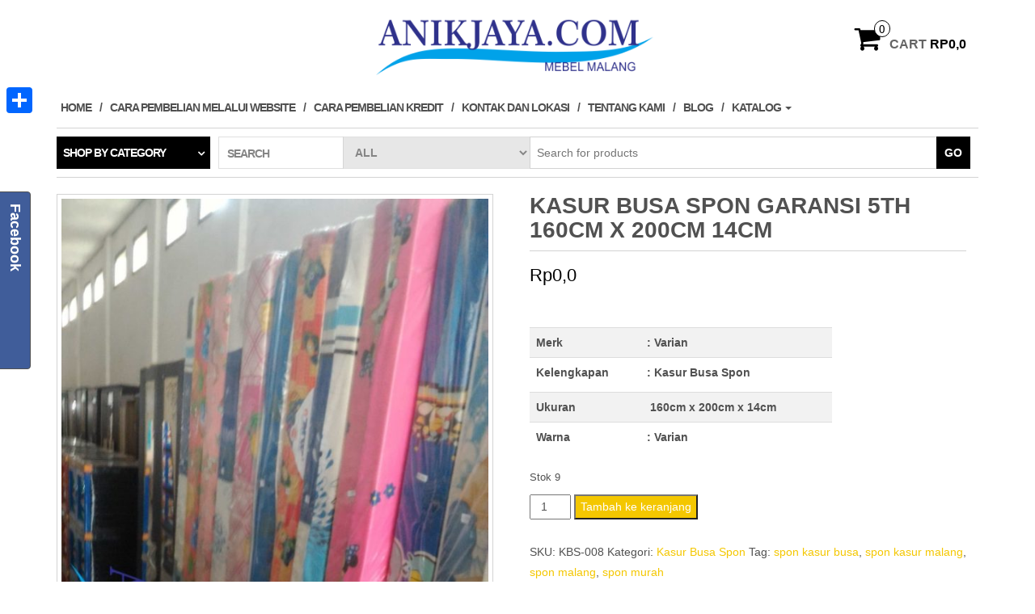

--- FILE ---
content_type: text/html; charset=UTF-8
request_url: https://anikjaya.com/beli/kasur-busa-spon/kasur-busa-spon-garansi-5th-160cm-x-200cm-14cm/
body_size: 21350
content:
<!DOCTYPE html>
<html dir="ltr" lang="id">
	<head>
		<meta http-equiv="content-type" content="text/html; charset=UTF-8" />
		<meta http-equiv="X-UA-Compatible" content="IE=edge">
		<meta name="viewport" content="width=device-width, initial-scale=1.0">
		<link rel="pingback" href="https://anikjaya.com/xmlrpc.php" />
		<title>Kasur Busa Spon Garansi 5th 160cm x 200cm 14cm | Mebel Anik Jaya Malang</title>
	<style>img:is([sizes="auto" i], [sizes^="auto," i]) { contain-intrinsic-size: 3000px 1500px }</style>
	
		<!-- All in One SEO 4.9.0 - aioseo.com -->
	<meta name="description" content="Kasur Busa Spon Garansi 5th 160cm x 200cm 14cm dengan berbagai macam ukuran dan motif varian membuatnya lebih fleksibel dan dinamis untuk ditempatkan dimanapun" />
	<meta name="robots" content="max-image-preview:large" />
	<meta name="google-site-verification" content="VgCJAA6I_9cVAHTK48M1R64XGYRJY_jcRm0-MGngOcU" />
	<meta name="keywords" content="spon kasur malang,spon malang,spon kasur busa,spon murah" />
	<link rel="canonical" href="https://anikjaya.com/beli/kasur-busa-spon/kasur-busa-spon-garansi-5th-160cm-x-200cm-14cm/" />
	<meta name="generator" content="All in One SEO (AIOSEO) 4.9.0" />
		<script type="application/ld+json" class="aioseo-schema">
			{"@context":"https:\/\/schema.org","@graph":[{"@type":"BreadcrumbList","@id":"https:\/\/anikjaya.com\/beli\/kasur-busa-spon\/kasur-busa-spon-garansi-5th-160cm-x-200cm-14cm\/#breadcrumblist","itemListElement":[{"@type":"ListItem","@id":"https:\/\/anikjaya.com#listItem","position":1,"name":"Beranda","item":"https:\/\/anikjaya.com","nextItem":{"@type":"ListItem","@id":"https:\/\/anikjaya.com\/kategori\/kasur-busa-spon\/#listItem","name":"Kasur Busa Spon"}},{"@type":"ListItem","@id":"https:\/\/anikjaya.com\/kategori\/kasur-busa-spon\/#listItem","position":2,"name":"Kasur Busa Spon","item":"https:\/\/anikjaya.com\/kategori\/kasur-busa-spon\/","nextItem":{"@type":"ListItem","@id":"https:\/\/anikjaya.com\/beli\/kasur-busa-spon\/kasur-busa-spon-garansi-5th-160cm-x-200cm-14cm\/#listItem","name":"Kasur Busa Spon Garansi 5th 160cm x 200cm 14cm"},"previousItem":{"@type":"ListItem","@id":"https:\/\/anikjaya.com#listItem","name":"Beranda"}},{"@type":"ListItem","@id":"https:\/\/anikjaya.com\/beli\/kasur-busa-spon\/kasur-busa-spon-garansi-5th-160cm-x-200cm-14cm\/#listItem","position":3,"name":"Kasur Busa Spon Garansi 5th 160cm x 200cm 14cm","previousItem":{"@type":"ListItem","@id":"https:\/\/anikjaya.com\/kategori\/kasur-busa-spon\/#listItem","name":"Kasur Busa Spon"}}]},{"@type":"ItemPage","@id":"https:\/\/anikjaya.com\/beli\/kasur-busa-spon\/kasur-busa-spon-garansi-5th-160cm-x-200cm-14cm\/#itempage","url":"https:\/\/anikjaya.com\/beli\/kasur-busa-spon\/kasur-busa-spon-garansi-5th-160cm-x-200cm-14cm\/","name":"Kasur Busa Spon Garansi 5th 160cm x 200cm 14cm | Mebel Anik Jaya Malang","description":"Kasur Busa Spon Garansi 5th 160cm x 200cm 14cm dengan berbagai macam ukuran dan motif varian membuatnya lebih fleksibel dan dinamis untuk ditempatkan dimanapun","inLanguage":"id-ID","isPartOf":{"@id":"https:\/\/anikjaya.com\/#website"},"breadcrumb":{"@id":"https:\/\/anikjaya.com\/beli\/kasur-busa-spon\/kasur-busa-spon-garansi-5th-160cm-x-200cm-14cm\/#breadcrumblist"},"image":{"@type":"ImageObject","url":"https:\/\/anikjaya.com\/wp-content\/uploads\/2016\/11\/Kasur-Busa-Spon-Garansi-5th-150cm-x-200cm-14cm-e1480485132257.jpg","@id":"https:\/\/anikjaya.com\/beli\/kasur-busa-spon\/kasur-busa-spon-garansi-5th-160cm-x-200cm-14cm\/#mainImage","width":2304,"height":4096,"caption":"Kasur Busa Spon Garansi 5th 150cm x 200cm 14cm"},"primaryImageOfPage":{"@id":"https:\/\/anikjaya.com\/beli\/kasur-busa-spon\/kasur-busa-spon-garansi-5th-160cm-x-200cm-14cm\/#mainImage"},"datePublished":"2016-11-01T20:41:54+07:00","dateModified":"2019-09-12T19:25:15+07:00"},{"@type":"Organization","@id":"https:\/\/anikjaya.com\/#organization","name":"Mebel Anik Jaya Malang","description":"Melayani Penjualan Keperluan Furniture dan Elektronik Rumah Tangga Anda","url":"https:\/\/anikjaya.com\/","logo":{"@type":"ImageObject","url":"https:\/\/anikjaya.com\/wp-content\/uploads\/2019\/09\/cropped-logo-transparan.png","@id":"https:\/\/anikjaya.com\/beli\/kasur-busa-spon\/kasur-busa-spon-garansi-5th-160cm-x-200cm-14cm\/#organizationLogo","width":512,"height":512},"image":{"@id":"https:\/\/anikjaya.com\/beli\/kasur-busa-spon\/kasur-busa-spon-garansi-5th-160cm-x-200cm-14cm\/#organizationLogo"}},{"@type":"WebSite","@id":"https:\/\/anikjaya.com\/#website","url":"https:\/\/anikjaya.com\/","name":"Mebel Anik Jaya Malang","description":"Melayani Penjualan Keperluan Furniture dan Elektronik Rumah Tangga Anda","inLanguage":"id-ID","publisher":{"@id":"https:\/\/anikjaya.com\/#organization"}}]}
		</script>
		<!-- All in One SEO -->

<link rel='dns-prefetch' href='//static.addtoany.com' />
<link rel='dns-prefetch' href='//www.googletagmanager.com' />
<link rel="alternate" type="application/rss+xml" title="Mebel Anik Jaya Malang &raquo; Feed" href="https://anikjaya.com/feed/" />
<link rel="alternate" type="application/rss+xml" title="Mebel Anik Jaya Malang &raquo; Umpan Komentar" href="https://anikjaya.com/comments/feed/" />
<link rel="alternate" type="application/rss+xml" title="Mebel Anik Jaya Malang &raquo; Kasur Busa Spon Garansi 5th 160cm x 200cm 14cm Umpan Komentar" href="https://anikjaya.com/beli/kasur-busa-spon/kasur-busa-spon-garansi-5th-160cm-x-200cm-14cm/feed/" />
<script type="84f14ea5b55b856637e7fc3d-text/javascript">
/* <![CDATA[ */
window._wpemojiSettings = {"baseUrl":"https:\/\/s.w.org\/images\/core\/emoji\/16.0.1\/72x72\/","ext":".png","svgUrl":"https:\/\/s.w.org\/images\/core\/emoji\/16.0.1\/svg\/","svgExt":".svg","source":{"concatemoji":"https:\/\/anikjaya.com\/wp-includes\/js\/wp-emoji-release.min.js?ver=6.8.3"}};
/*! This file is auto-generated */
!function(s,n){var o,i,e;function c(e){try{var t={supportTests:e,timestamp:(new Date).valueOf()};sessionStorage.setItem(o,JSON.stringify(t))}catch(e){}}function p(e,t,n){e.clearRect(0,0,e.canvas.width,e.canvas.height),e.fillText(t,0,0);var t=new Uint32Array(e.getImageData(0,0,e.canvas.width,e.canvas.height).data),a=(e.clearRect(0,0,e.canvas.width,e.canvas.height),e.fillText(n,0,0),new Uint32Array(e.getImageData(0,0,e.canvas.width,e.canvas.height).data));return t.every(function(e,t){return e===a[t]})}function u(e,t){e.clearRect(0,0,e.canvas.width,e.canvas.height),e.fillText(t,0,0);for(var n=e.getImageData(16,16,1,1),a=0;a<n.data.length;a++)if(0!==n.data[a])return!1;return!0}function f(e,t,n,a){switch(t){case"flag":return n(e,"\ud83c\udff3\ufe0f\u200d\u26a7\ufe0f","\ud83c\udff3\ufe0f\u200b\u26a7\ufe0f")?!1:!n(e,"\ud83c\udde8\ud83c\uddf6","\ud83c\udde8\u200b\ud83c\uddf6")&&!n(e,"\ud83c\udff4\udb40\udc67\udb40\udc62\udb40\udc65\udb40\udc6e\udb40\udc67\udb40\udc7f","\ud83c\udff4\u200b\udb40\udc67\u200b\udb40\udc62\u200b\udb40\udc65\u200b\udb40\udc6e\u200b\udb40\udc67\u200b\udb40\udc7f");case"emoji":return!a(e,"\ud83e\udedf")}return!1}function g(e,t,n,a){var r="undefined"!=typeof WorkerGlobalScope&&self instanceof WorkerGlobalScope?new OffscreenCanvas(300,150):s.createElement("canvas"),o=r.getContext("2d",{willReadFrequently:!0}),i=(o.textBaseline="top",o.font="600 32px Arial",{});return e.forEach(function(e){i[e]=t(o,e,n,a)}),i}function t(e){var t=s.createElement("script");t.src=e,t.defer=!0,s.head.appendChild(t)}"undefined"!=typeof Promise&&(o="wpEmojiSettingsSupports",i=["flag","emoji"],n.supports={everything:!0,everythingExceptFlag:!0},e=new Promise(function(e){s.addEventListener("DOMContentLoaded",e,{once:!0})}),new Promise(function(t){var n=function(){try{var e=JSON.parse(sessionStorage.getItem(o));if("object"==typeof e&&"number"==typeof e.timestamp&&(new Date).valueOf()<e.timestamp+604800&&"object"==typeof e.supportTests)return e.supportTests}catch(e){}return null}();if(!n){if("undefined"!=typeof Worker&&"undefined"!=typeof OffscreenCanvas&&"undefined"!=typeof URL&&URL.createObjectURL&&"undefined"!=typeof Blob)try{var e="postMessage("+g.toString()+"("+[JSON.stringify(i),f.toString(),p.toString(),u.toString()].join(",")+"));",a=new Blob([e],{type:"text/javascript"}),r=new Worker(URL.createObjectURL(a),{name:"wpTestEmojiSupports"});return void(r.onmessage=function(e){c(n=e.data),r.terminate(),t(n)})}catch(e){}c(n=g(i,f,p,u))}t(n)}).then(function(e){for(var t in e)n.supports[t]=e[t],n.supports.everything=n.supports.everything&&n.supports[t],"flag"!==t&&(n.supports.everythingExceptFlag=n.supports.everythingExceptFlag&&n.supports[t]);n.supports.everythingExceptFlag=n.supports.everythingExceptFlag&&!n.supports.flag,n.DOMReady=!1,n.readyCallback=function(){n.DOMReady=!0}}).then(function(){return e}).then(function(){var e;n.supports.everything||(n.readyCallback(),(e=n.source||{}).concatemoji?t(e.concatemoji):e.wpemoji&&e.twemoji&&(t(e.twemoji),t(e.wpemoji)))}))}((window,document),window._wpemojiSettings);
/* ]]> */
</script>
<style id='wp-emoji-styles-inline-css' type='text/css'>

	img.wp-smiley, img.emoji {
		display: inline !important;
		border: none !important;
		box-shadow: none !important;
		height: 1em !important;
		width: 1em !important;
		margin: 0 0.07em !important;
		vertical-align: -0.1em !important;
		background: none !important;
		padding: 0 !important;
	}
</style>
<link rel='stylesheet' id='wp-block-library-css' href='https://anikjaya.com/wp-includes/css/dist/block-library/style.min.css?ver=6.8.3' type='text/css' media='all' />
<style id='classic-theme-styles-inline-css' type='text/css'>
/*! This file is auto-generated */
.wp-block-button__link{color:#fff;background-color:#32373c;border-radius:9999px;box-shadow:none;text-decoration:none;padding:calc(.667em + 2px) calc(1.333em + 2px);font-size:1.125em}.wp-block-file__button{background:#32373c;color:#fff;text-decoration:none}
</style>
<link rel='stylesheet' id='aioseo/css/src/vue/standalone/blocks/table-of-contents/global.scss-css' href='https://anikjaya.com/wp-content/plugins/all-in-one-seo-pack/dist/Lite/assets/css/table-of-contents/global.e90f6d47.css?ver=4.9.0' type='text/css' media='all' />
<link rel='stylesheet' id='wpda_like_box_gutenberg_css-css' href='https://anikjaya.com/wp-content/plugins/like-box/includes/gutenberg/style.css?ver=6.8.3' type='text/css' media='all' />
<style id='global-styles-inline-css' type='text/css'>
:root{--wp--preset--aspect-ratio--square: 1;--wp--preset--aspect-ratio--4-3: 4/3;--wp--preset--aspect-ratio--3-4: 3/4;--wp--preset--aspect-ratio--3-2: 3/2;--wp--preset--aspect-ratio--2-3: 2/3;--wp--preset--aspect-ratio--16-9: 16/9;--wp--preset--aspect-ratio--9-16: 9/16;--wp--preset--color--black: #000000;--wp--preset--color--cyan-bluish-gray: #abb8c3;--wp--preset--color--white: #ffffff;--wp--preset--color--pale-pink: #f78da7;--wp--preset--color--vivid-red: #cf2e2e;--wp--preset--color--luminous-vivid-orange: #ff6900;--wp--preset--color--luminous-vivid-amber: #fcb900;--wp--preset--color--light-green-cyan: #7bdcb5;--wp--preset--color--vivid-green-cyan: #00d084;--wp--preset--color--pale-cyan-blue: #8ed1fc;--wp--preset--color--vivid-cyan-blue: #0693e3;--wp--preset--color--vivid-purple: #9b51e0;--wp--preset--gradient--vivid-cyan-blue-to-vivid-purple: linear-gradient(135deg,rgba(6,147,227,1) 0%,rgb(155,81,224) 100%);--wp--preset--gradient--light-green-cyan-to-vivid-green-cyan: linear-gradient(135deg,rgb(122,220,180) 0%,rgb(0,208,130) 100%);--wp--preset--gradient--luminous-vivid-amber-to-luminous-vivid-orange: linear-gradient(135deg,rgba(252,185,0,1) 0%,rgba(255,105,0,1) 100%);--wp--preset--gradient--luminous-vivid-orange-to-vivid-red: linear-gradient(135deg,rgba(255,105,0,1) 0%,rgb(207,46,46) 100%);--wp--preset--gradient--very-light-gray-to-cyan-bluish-gray: linear-gradient(135deg,rgb(238,238,238) 0%,rgb(169,184,195) 100%);--wp--preset--gradient--cool-to-warm-spectrum: linear-gradient(135deg,rgb(74,234,220) 0%,rgb(151,120,209) 20%,rgb(207,42,186) 40%,rgb(238,44,130) 60%,rgb(251,105,98) 80%,rgb(254,248,76) 100%);--wp--preset--gradient--blush-light-purple: linear-gradient(135deg,rgb(255,206,236) 0%,rgb(152,150,240) 100%);--wp--preset--gradient--blush-bordeaux: linear-gradient(135deg,rgb(254,205,165) 0%,rgb(254,45,45) 50%,rgb(107,0,62) 100%);--wp--preset--gradient--luminous-dusk: linear-gradient(135deg,rgb(255,203,112) 0%,rgb(199,81,192) 50%,rgb(65,88,208) 100%);--wp--preset--gradient--pale-ocean: linear-gradient(135deg,rgb(255,245,203) 0%,rgb(182,227,212) 50%,rgb(51,167,181) 100%);--wp--preset--gradient--electric-grass: linear-gradient(135deg,rgb(202,248,128) 0%,rgb(113,206,126) 100%);--wp--preset--gradient--midnight: linear-gradient(135deg,rgb(2,3,129) 0%,rgb(40,116,252) 100%);--wp--preset--font-size--small: 13px;--wp--preset--font-size--medium: 20px;--wp--preset--font-size--large: 36px;--wp--preset--font-size--x-large: 42px;--wp--preset--spacing--20: 0.44rem;--wp--preset--spacing--30: 0.67rem;--wp--preset--spacing--40: 1rem;--wp--preset--spacing--50: 1.5rem;--wp--preset--spacing--60: 2.25rem;--wp--preset--spacing--70: 3.38rem;--wp--preset--spacing--80: 5.06rem;--wp--preset--shadow--natural: 6px 6px 9px rgba(0, 0, 0, 0.2);--wp--preset--shadow--deep: 12px 12px 50px rgba(0, 0, 0, 0.4);--wp--preset--shadow--sharp: 6px 6px 0px rgba(0, 0, 0, 0.2);--wp--preset--shadow--outlined: 6px 6px 0px -3px rgba(255, 255, 255, 1), 6px 6px rgba(0, 0, 0, 1);--wp--preset--shadow--crisp: 6px 6px 0px rgba(0, 0, 0, 1);}:where(.is-layout-flex){gap: 0.5em;}:where(.is-layout-grid){gap: 0.5em;}body .is-layout-flex{display: flex;}.is-layout-flex{flex-wrap: wrap;align-items: center;}.is-layout-flex > :is(*, div){margin: 0;}body .is-layout-grid{display: grid;}.is-layout-grid > :is(*, div){margin: 0;}:where(.wp-block-columns.is-layout-flex){gap: 2em;}:where(.wp-block-columns.is-layout-grid){gap: 2em;}:where(.wp-block-post-template.is-layout-flex){gap: 1.25em;}:where(.wp-block-post-template.is-layout-grid){gap: 1.25em;}.has-black-color{color: var(--wp--preset--color--black) !important;}.has-cyan-bluish-gray-color{color: var(--wp--preset--color--cyan-bluish-gray) !important;}.has-white-color{color: var(--wp--preset--color--white) !important;}.has-pale-pink-color{color: var(--wp--preset--color--pale-pink) !important;}.has-vivid-red-color{color: var(--wp--preset--color--vivid-red) !important;}.has-luminous-vivid-orange-color{color: var(--wp--preset--color--luminous-vivid-orange) !important;}.has-luminous-vivid-amber-color{color: var(--wp--preset--color--luminous-vivid-amber) !important;}.has-light-green-cyan-color{color: var(--wp--preset--color--light-green-cyan) !important;}.has-vivid-green-cyan-color{color: var(--wp--preset--color--vivid-green-cyan) !important;}.has-pale-cyan-blue-color{color: var(--wp--preset--color--pale-cyan-blue) !important;}.has-vivid-cyan-blue-color{color: var(--wp--preset--color--vivid-cyan-blue) !important;}.has-vivid-purple-color{color: var(--wp--preset--color--vivid-purple) !important;}.has-black-background-color{background-color: var(--wp--preset--color--black) !important;}.has-cyan-bluish-gray-background-color{background-color: var(--wp--preset--color--cyan-bluish-gray) !important;}.has-white-background-color{background-color: var(--wp--preset--color--white) !important;}.has-pale-pink-background-color{background-color: var(--wp--preset--color--pale-pink) !important;}.has-vivid-red-background-color{background-color: var(--wp--preset--color--vivid-red) !important;}.has-luminous-vivid-orange-background-color{background-color: var(--wp--preset--color--luminous-vivid-orange) !important;}.has-luminous-vivid-amber-background-color{background-color: var(--wp--preset--color--luminous-vivid-amber) !important;}.has-light-green-cyan-background-color{background-color: var(--wp--preset--color--light-green-cyan) !important;}.has-vivid-green-cyan-background-color{background-color: var(--wp--preset--color--vivid-green-cyan) !important;}.has-pale-cyan-blue-background-color{background-color: var(--wp--preset--color--pale-cyan-blue) !important;}.has-vivid-cyan-blue-background-color{background-color: var(--wp--preset--color--vivid-cyan-blue) !important;}.has-vivid-purple-background-color{background-color: var(--wp--preset--color--vivid-purple) !important;}.has-black-border-color{border-color: var(--wp--preset--color--black) !important;}.has-cyan-bluish-gray-border-color{border-color: var(--wp--preset--color--cyan-bluish-gray) !important;}.has-white-border-color{border-color: var(--wp--preset--color--white) !important;}.has-pale-pink-border-color{border-color: var(--wp--preset--color--pale-pink) !important;}.has-vivid-red-border-color{border-color: var(--wp--preset--color--vivid-red) !important;}.has-luminous-vivid-orange-border-color{border-color: var(--wp--preset--color--luminous-vivid-orange) !important;}.has-luminous-vivid-amber-border-color{border-color: var(--wp--preset--color--luminous-vivid-amber) !important;}.has-light-green-cyan-border-color{border-color: var(--wp--preset--color--light-green-cyan) !important;}.has-vivid-green-cyan-border-color{border-color: var(--wp--preset--color--vivid-green-cyan) !important;}.has-pale-cyan-blue-border-color{border-color: var(--wp--preset--color--pale-cyan-blue) !important;}.has-vivid-cyan-blue-border-color{border-color: var(--wp--preset--color--vivid-cyan-blue) !important;}.has-vivid-purple-border-color{border-color: var(--wp--preset--color--vivid-purple) !important;}.has-vivid-cyan-blue-to-vivid-purple-gradient-background{background: var(--wp--preset--gradient--vivid-cyan-blue-to-vivid-purple) !important;}.has-light-green-cyan-to-vivid-green-cyan-gradient-background{background: var(--wp--preset--gradient--light-green-cyan-to-vivid-green-cyan) !important;}.has-luminous-vivid-amber-to-luminous-vivid-orange-gradient-background{background: var(--wp--preset--gradient--luminous-vivid-amber-to-luminous-vivid-orange) !important;}.has-luminous-vivid-orange-to-vivid-red-gradient-background{background: var(--wp--preset--gradient--luminous-vivid-orange-to-vivid-red) !important;}.has-very-light-gray-to-cyan-bluish-gray-gradient-background{background: var(--wp--preset--gradient--very-light-gray-to-cyan-bluish-gray) !important;}.has-cool-to-warm-spectrum-gradient-background{background: var(--wp--preset--gradient--cool-to-warm-spectrum) !important;}.has-blush-light-purple-gradient-background{background: var(--wp--preset--gradient--blush-light-purple) !important;}.has-blush-bordeaux-gradient-background{background: var(--wp--preset--gradient--blush-bordeaux) !important;}.has-luminous-dusk-gradient-background{background: var(--wp--preset--gradient--luminous-dusk) !important;}.has-pale-ocean-gradient-background{background: var(--wp--preset--gradient--pale-ocean) !important;}.has-electric-grass-gradient-background{background: var(--wp--preset--gradient--electric-grass) !important;}.has-midnight-gradient-background{background: var(--wp--preset--gradient--midnight) !important;}.has-small-font-size{font-size: var(--wp--preset--font-size--small) !important;}.has-medium-font-size{font-size: var(--wp--preset--font-size--medium) !important;}.has-large-font-size{font-size: var(--wp--preset--font-size--large) !important;}.has-x-large-font-size{font-size: var(--wp--preset--font-size--x-large) !important;}
:where(.wp-block-post-template.is-layout-flex){gap: 1.25em;}:where(.wp-block-post-template.is-layout-grid){gap: 1.25em;}
:where(.wp-block-columns.is-layout-flex){gap: 2em;}:where(.wp-block-columns.is-layout-grid){gap: 2em;}
:root :where(.wp-block-pullquote){font-size: 1.5em;line-height: 1.6;}
</style>
<link rel='stylesheet' id='cptch_stylesheet-css' href='https://anikjaya.com/wp-content/plugins/captcha/css/front_end_style.css?ver=4.3.0' type='text/css' media='all' />
<link rel='stylesheet' id='dashicons-css' href='https://anikjaya.com/wp-includes/css/dashicons.min.css?ver=6.8.3' type='text/css' media='all' />
<link rel='stylesheet' id='cptch_desktop_style-css' href='https://anikjaya.com/wp-content/plugins/captcha/css/desktop_style.css?ver=4.3.0' type='text/css' media='all' />
<link rel='stylesheet' id='contact-form-7-css' href='https://anikjaya.com/wp-content/plugins/contact-form-7/includes/css/styles.css?ver=6.1.3' type='text/css' media='all' />
<link rel='stylesheet' id='photoswipe-css' href='https://anikjaya.com/wp-content/plugins/woocommerce/assets/css/photoswipe/photoswipe.min.css?ver=10.3.7' type='text/css' media='all' />
<link rel='stylesheet' id='photoswipe-default-skin-css' href='https://anikjaya.com/wp-content/plugins/woocommerce/assets/css/photoswipe/default-skin/default-skin.min.css?ver=10.3.7' type='text/css' media='all' />
<link rel='stylesheet' id='woocommerce-layout-css' href='https://anikjaya.com/wp-content/plugins/woocommerce/assets/css/woocommerce-layout.css?ver=10.3.7' type='text/css' media='all' />
<link rel='stylesheet' id='woocommerce-smallscreen-css' href='https://anikjaya.com/wp-content/plugins/woocommerce/assets/css/woocommerce-smallscreen.css?ver=10.3.7' type='text/css' media='only screen and (max-width: 768px)' />
<link rel='stylesheet' id='woocommerce-general-css' href='https://anikjaya.com/wp-content/plugins/woocommerce/assets/css/woocommerce.css?ver=10.3.7' type='text/css' media='all' />
<style id='woocommerce-inline-inline-css' type='text/css'>
.woocommerce form .form-row .required { visibility: visible; }
</style>
<link rel='stylesheet' id='brands-styles-css' href='https://anikjaya.com/wp-content/plugins/woocommerce/assets/css/brands.css?ver=10.3.7' type='text/css' media='all' />
<link rel='stylesheet' id='bootstrap-css' href='https://anikjaya.com/wp-content/themes/maxstore/css/bootstrap.css?ver=3.3.4' type='text/css' media='all' />
<link rel='stylesheet' id='maxstore-stylesheet-css' href='https://anikjaya.com/wp-content/themes/maxstore/style.css?ver=1.5.2' type='text/css' media='all' />
<link rel='stylesheet' id='font-awesome-css' href='https://anikjaya.com/wp-content/themes/maxstore/css/font-awesome.min.css?ver=4.7' type='text/css' media='all' />
<link rel='stylesheet' id='addtoany-css' href='https://anikjaya.com/wp-content/plugins/add-to-any/addtoany.min.css?ver=1.16' type='text/css' media='all' />
<style id='addtoany-inline-css' type='text/css'>
@media screen and (max-width:980px){
.a2a_floating_style.a2a_vertical_style{display:none;}
}
</style>
<link rel='stylesheet' id='animated-css' href='https://anikjaya.com/wp-content/plugins/like-box/includes/style/effects.css?ver=6.8.3' type='text/css' media='all' />
<link rel='stylesheet' id='front_end_like_box-css' href='https://anikjaya.com/wp-content/plugins/like-box/includes/style/style.css?ver=6.8.3' type='text/css' media='all' />
<link rel='stylesheet' id='thickbox-css' href='https://anikjaya.com/wp-includes/js/thickbox/thickbox.css?ver=6.8.3' type='text/css' media='all' />
<script type="84f14ea5b55b856637e7fc3d-text/javascript" src="https://anikjaya.com/wp-includes/js/tinymce/tinymce.min.js?ver=49110-20250317" id="wp-tinymce-root-js"></script>
<script type="84f14ea5b55b856637e7fc3d-text/javascript" src="https://anikjaya.com/wp-includes/js/tinymce/plugins/compat3x/plugin.min.js?ver=49110-20250317" id="wp-tinymce-js"></script>
<script type="84f14ea5b55b856637e7fc3d-text/javascript" src="https://anikjaya.com/wp-includes/js/jquery/jquery.min.js?ver=3.7.1" id="jquery-core-js"></script>
<script type="84f14ea5b55b856637e7fc3d-text/javascript" src="https://anikjaya.com/wp-includes/js/jquery/jquery-migrate.min.js?ver=3.4.1" id="jquery-migrate-js"></script>
<script type="84f14ea5b55b856637e7fc3d-text/javascript" id="addtoany-core-js-before">
/* <![CDATA[ */
window.a2a_config=window.a2a_config||{};a2a_config.callbacks=[];a2a_config.overlays=[];a2a_config.templates={};a2a_localize = {
	Share: "Share",
	Save: "Save",
	Subscribe: "Subscribe",
	Email: "Email",
	Bookmark: "Bookmark",
	ShowAll: "Show all",
	ShowLess: "Show less",
	FindServices: "Find service(s)",
	FindAnyServiceToAddTo: "Instantly find any service to add to",
	PoweredBy: "Powered by",
	ShareViaEmail: "Share via email",
	SubscribeViaEmail: "Subscribe via email",
	BookmarkInYourBrowser: "Bookmark in your browser",
	BookmarkInstructions: "Press Ctrl+D or \u2318+D to bookmark this page",
	AddToYourFavorites: "Add to your favorites",
	SendFromWebOrProgram: "Send from any email address or email program",
	EmailProgram: "Email program",
	More: "More&#8230;",
	ThanksForSharing: "Thanks for sharing!",
	ThanksForFollowing: "Thanks for following!"
};
/* ]]> */
</script>
<script type="84f14ea5b55b856637e7fc3d-text/javascript" defer src="https://static.addtoany.com/menu/page.js" id="addtoany-core-js"></script>
<script type="84f14ea5b55b856637e7fc3d-text/javascript" defer src="https://anikjaya.com/wp-content/plugins/add-to-any/addtoany.min.js?ver=1.1" id="addtoany-jquery-js"></script>
<script type="84f14ea5b55b856637e7fc3d-text/javascript" src="https://anikjaya.com/wp-content/plugins/woocommerce/assets/js/jquery-blockui/jquery.blockUI.min.js?ver=2.7.0-wc.10.3.7" id="wc-jquery-blockui-js" data-wp-strategy="defer"></script>
<script type="84f14ea5b55b856637e7fc3d-text/javascript" id="wc-add-to-cart-js-extra">
/* <![CDATA[ */
var wc_add_to_cart_params = {"ajax_url":"\/wp-admin\/admin-ajax.php","wc_ajax_url":"\/?wc-ajax=%%endpoint%%","i18n_view_cart":"Lihat keranjang","cart_url":"https:\/\/anikjaya.com\/keranjang-belanja\/","is_cart":"","cart_redirect_after_add":"no"};
/* ]]> */
</script>
<script type="84f14ea5b55b856637e7fc3d-text/javascript" src="https://anikjaya.com/wp-content/plugins/woocommerce/assets/js/frontend/add-to-cart.min.js?ver=10.3.7" id="wc-add-to-cart-js" defer="defer" data-wp-strategy="defer"></script>
<script type="84f14ea5b55b856637e7fc3d-text/javascript" src="https://anikjaya.com/wp-content/plugins/woocommerce/assets/js/photoswipe/photoswipe.min.js?ver=4.1.1-wc.10.3.7" id="wc-photoswipe-js" defer="defer" data-wp-strategy="defer"></script>
<script type="84f14ea5b55b856637e7fc3d-text/javascript" src="https://anikjaya.com/wp-content/plugins/woocommerce/assets/js/photoswipe/photoswipe-ui-default.min.js?ver=4.1.1-wc.10.3.7" id="wc-photoswipe-ui-default-js" defer="defer" data-wp-strategy="defer"></script>
<script type="84f14ea5b55b856637e7fc3d-text/javascript" id="wc-single-product-js-extra">
/* <![CDATA[ */
var wc_single_product_params = {"i18n_required_rating_text":"Silakan pilih rating","i18n_rating_options":["1 bintang dari 5","2 bintang dari 5","3 bintang dari 5","4 bintang dari 5","5 bintang dari 5"],"i18n_product_gallery_trigger_text":"Lihat galeri gambar layar penuh","review_rating_required":"yes","flexslider":{"rtl":false,"animation":"slide","smoothHeight":true,"directionNav":false,"controlNav":"thumbnails","slideshow":false,"animationSpeed":500,"animationLoop":false,"allowOneSlide":false},"zoom_enabled":"","zoom_options":[],"photoswipe_enabled":"1","photoswipe_options":{"shareEl":false,"closeOnScroll":false,"history":false,"hideAnimationDuration":0,"showAnimationDuration":0},"flexslider_enabled":""};
/* ]]> */
</script>
<script type="84f14ea5b55b856637e7fc3d-text/javascript" src="https://anikjaya.com/wp-content/plugins/woocommerce/assets/js/frontend/single-product.min.js?ver=10.3.7" id="wc-single-product-js" defer="defer" data-wp-strategy="defer"></script>
<script type="84f14ea5b55b856637e7fc3d-text/javascript" src="https://anikjaya.com/wp-content/plugins/woocommerce/assets/js/js-cookie/js.cookie.min.js?ver=2.1.4-wc.10.3.7" id="wc-js-cookie-js" data-wp-strategy="defer"></script>
<script type="84f14ea5b55b856637e7fc3d-text/javascript" src="https://anikjaya.com/wp-content/themes/maxstore/js/bootstrap.js?ver=3.3.4" id="bootstrap-js"></script>
<script type="84f14ea5b55b856637e7fc3d-text/javascript" src="https://anikjaya.com/wp-content/themes/maxstore/js/customscript.js?ver=1.5.2" id="maxstore-theme-js-js"></script>

<!-- Potongan tag Google (gtag.js) ditambahkan oleh Site Kit -->
<!-- Snippet Google Analytics telah ditambahkan oleh Site Kit -->
<script type="84f14ea5b55b856637e7fc3d-text/javascript" src="https://www.googletagmanager.com/gtag/js?id=GT-MRQDH288" id="google_gtagjs-js" async></script>
<script type="84f14ea5b55b856637e7fc3d-text/javascript" id="google_gtagjs-js-after">
/* <![CDATA[ */
window.dataLayer = window.dataLayer || [];function gtag(){dataLayer.push(arguments);}
gtag("set","linker",{"domains":["anikjaya.com"]});
gtag("js", new Date());
gtag("set", "developer_id.dZTNiMT", true);
gtag("config", "GT-MRQDH288");
 window._googlesitekit = window._googlesitekit || {}; window._googlesitekit.throttledEvents = []; window._googlesitekit.gtagEvent = (name, data) => { var key = JSON.stringify( { name, data } ); if ( !! window._googlesitekit.throttledEvents[ key ] ) { return; } window._googlesitekit.throttledEvents[ key ] = true; setTimeout( () => { delete window._googlesitekit.throttledEvents[ key ]; }, 5 ); gtag( "event", name, { ...data, event_source: "site-kit" } ); }; 
/* ]]> */
</script>
<script type="84f14ea5b55b856637e7fc3d-text/javascript" src="https://anikjaya.com/wp-content/plugins/like-box/includes/javascript/front_end_js.js?ver=6.8.3" id="like-box-front-end-js"></script>
<link rel="https://api.w.org/" href="https://anikjaya.com/wp-json/" /><link rel="alternate" title="JSON" type="application/json" href="https://anikjaya.com/wp-json/wp/v2/product/949" /><link rel="EditURI" type="application/rsd+xml" title="RSD" href="https://anikjaya.com/xmlrpc.php?rsd" />
<meta name="generator" content="WordPress 6.8.3" />
<meta name="generator" content="WooCommerce 10.3.7" />
<link rel='shortlink' href='https://anikjaya.com/?p=949' />
<link rel="alternate" title="oEmbed (JSON)" type="application/json+oembed" href="https://anikjaya.com/wp-json/oembed/1.0/embed?url=https%3A%2F%2Fanikjaya.com%2Fbeli%2Fkasur-busa-spon%2Fkasur-busa-spon-garansi-5th-160cm-x-200cm-14cm%2F" />
<link rel="alternate" title="oEmbed (XML)" type="text/xml+oembed" href="https://anikjaya.com/wp-json/oembed/1.0/embed?url=https%3A%2F%2Fanikjaya.com%2Fbeli%2Fkasur-busa-spon%2Fkasur-busa-spon-garansi-5th-160cm-x-200cm-14cm%2F&#038;format=xml" />
<meta name="generator" content="Site Kit by Google 1.165.0" />	<noscript><style>.woocommerce-product-gallery{ opacity: 1 !important; }</style></noscript>
	<style type="text/css">.recentcomments a{display:inline !important;padding:0 !important;margin:0 !important;}</style><link rel="icon" href="https://anikjaya.com/wp-content/uploads/2019/09/cropped-logo-transparan-32x32.png" sizes="32x32" />
<link rel="icon" href="https://anikjaya.com/wp-content/uploads/2019/09/cropped-logo-transparan-192x192.png" sizes="192x192" />
<link rel="apple-touch-icon" href="https://anikjaya.com/wp-content/uploads/2019/09/cropped-logo-transparan-180x180.png" />
<meta name="msapplication-TileImage" content="https://anikjaya.com/wp-content/uploads/2019/09/cropped-logo-transparan-270x270.png" />
		<style type="text/css" id="wp-custom-css">
			/*
Selamat datang di CSS Kustom!

Untuk mempelajari cara kerjanya, kunjungi http://wp.me/PEmnE-Bt
*/		</style>
		<style id="kirki-inline-styles">.rsrc-header-text a{color:#222;}h2.site-desc, h3.site-desc{color:#B6B6B6;}body{background:#fff;background-color:#fff;background-repeat:no-repeat;background-position:center center;background-attachment:fixed;-webkit-background-size:cover;-moz-background-size:cover;-ms-background-size:cover;-o-background-size:cover;background-size:cover;}</style>	</head>
	<body id="blog" class="wp-singular product-template-default single single-product postid-949 wp-theme-maxstore theme-maxstore woocommerce woocommerce-page woocommerce-no-js">
            <a class="skip-link screen-reader-text" href="#site-content">Skip to the content</a>
<div class="container rsrc-container" role="main">
	 
		<div class="row" >
				<header id="site-header" class="col-sm-4 hidden-xs rsrc-header text-center col-sm-push-4" role="banner"> 
							<div class="rsrc-header-img">
					<a href="https://anikjaya.com/"><img src="https://anikjaya.com/wp-content/uploads/2016/10/Anik-Jaya-Logo.png" title="Mebel Anik Jaya Malang" /></a>
				</div>
			   
		</header> 
		<div class="header-login col-sm-4 col-xs-4 col-sm-pull-4"> 
					</div>
				 
			<div class="header-cart text-right col-sm-4 col-xs-8">
							<div class="header-cart-inner">
					
				<a class="cart-contents text-right" href="https://anikjaya.com/keranjang-belanja/" title="View your shopping cart">
					<i class="fa fa-shopping-cart"><span class="count">0</span></i><span class="amount-title hidden-sm hidden-xs">Cart </span><span class="amount-cart">Rp0,0</span> 
				</a>
								<ul class="site-header-cart menu list-unstyled">
					<li>
						<div class="widget woocommerce widget_shopping_cart"><div class="widget_shopping_cart_content"></div></div>					</li>
				</ul>
			</div>
						</div>
			</div>
		<div class="rsrc-top-menu row" >
		<nav id="site-navigation" class="navbar navbar-inverse" role="navigation">

			<div class="navbar-header">
				<button type="button" class="navbar-toggle" data-toggle="collapse" data-target=".navbar-1-collapse">
					<span class="sr-only">Toggle navigation</span>
					<span class="icon-bar"></span>
					<span class="icon-bar"></span>
					<span class="icon-bar"></span>
				</button>
				<header class="visible-xs-block" role="banner"> 
											<div class="rsrc-header-img menu-img text-left">
							<a href="https://anikjaya.com/"><img src="https://anikjaya.com/wp-content/uploads/2016/10/Anik-Jaya-Logo.png" title="Mebel Anik Jaya Malang" /></a>
						</div>
					   
				</header>
			</div>
			<div class="collapse navbar-collapse navbar-1-collapse"><ul id="menu-menu-toko" class="nav navbar-nav"><li id="menu-item-91" class="menu-item menu-item-type-post_type menu-item-object-page menu-item-home menu-item-91"><a title="Home" href="https://anikjaya.com/">Home</a></li>
<li id="menu-item-67" class="menu-item menu-item-type-post_type menu-item-object-page menu-item-67"><a title="Cara Pembelian Melalui Website" href="https://anikjaya.com/cara-pembelian-melalui-website/">Cara Pembelian Melalui Website</a></li>
<li id="menu-item-66" class="menu-item menu-item-type-post_type menu-item-object-page menu-item-66"><a title="Cara Pembelian Kredit" href="https://anikjaya.com/cara-pembelian-kredit/">Cara Pembelian Kredit</a></li>
<li id="menu-item-46" class="menu-item menu-item-type-post_type menu-item-object-page menu-item-46"><a title="Kontak dan Lokasi" href="https://anikjaya.com/kontak-dan-lokasi/">Kontak dan Lokasi</a></li>
<li id="menu-item-45" class="menu-item menu-item-type-post_type menu-item-object-page menu-item-45"><a title="Tentang Kami" href="https://anikjaya.com/tentang-kami/">Tentang Kami</a></li>
<li id="menu-item-92" class="menu-item menu-item-type-post_type menu-item-object-page menu-item-92"><a title="Blog" href="https://anikjaya.com/blog/">Blog</a></li>
<li id="menu-item-624" class="menu-item menu-item-type-post_type menu-item-object-page menu-item-has-children menu-item-624 dropdown"><a title="Katalog" href="https://anikjaya.com/katalog/" data-toggle="dropdown" class="dropdown-toggle">Katalog <span class="caret"></span></a>
<ul role="menu" class=" dropdown-menu">
	<li id="menu-item-631" class="menu-item menu-item-type-post_type menu-item-object-page menu-item-631"><a title="Kursi Tamu" href="https://anikjaya.com/katalog/kursi-tamu/">Kursi Tamu</a></li>
	<li id="menu-item-640" class="menu-item menu-item-type-post_type menu-item-object-page menu-item-640"><a title="Tempat Tidur" href="https://anikjaya.com/katalog/tempat-tidur/">Tempat Tidur</a></li>
	<li id="menu-item-632" class="menu-item menu-item-type-post_type menu-item-object-page menu-item-632"><a title="Lemari" href="https://anikjaya.com/katalog/lemari/">Lemari</a></li>
	<li id="menu-item-630" class="menu-item menu-item-type-post_type menu-item-object-page menu-item-630"><a title="Kursi Makan" href="https://anikjaya.com/katalog/kursi-makan/">Kursi Makan</a></li>
	<li id="menu-item-634" class="menu-item menu-item-type-post_type menu-item-object-page menu-item-634"><a title="Meja Rias" href="https://anikjaya.com/katalog/meja-rias/">Meja Rias</a></li>
	<li id="menu-item-639" class="menu-item menu-item-type-post_type menu-item-object-page menu-item-639"><a title="Sofa" href="https://anikjaya.com/katalog/sofa/">Sofa</a></li>
	<li id="menu-item-635" class="menu-item menu-item-type-post_type menu-item-object-page menu-item-635"><a title="Meja Telepon" href="https://anikjaya.com/katalog/meja-telepon/">Meja Telepon</a></li>
	<li id="menu-item-625" class="menu-item menu-item-type-post_type menu-item-object-page menu-item-625"><a title="Bufet" href="https://anikjaya.com/katalog/bufet/">Bufet</a></li>
	<li id="menu-item-633" class="menu-item menu-item-type-post_type menu-item-object-page menu-item-633"><a title="Meja" href="https://anikjaya.com/katalog/meja/">Meja</a></li>
	<li id="menu-item-629" class="menu-item menu-item-type-post_type menu-item-object-page menu-item-629"><a title="Kursi" href="https://anikjaya.com/katalog/kursi/">Kursi</a></li>
	<li id="menu-item-638" class="menu-item menu-item-type-post_type menu-item-object-page menu-item-638"><a title="Sketsel" href="https://anikjaya.com/katalog/sketsel/">Sketsel</a></li>
	<li id="menu-item-627" class="menu-item menu-item-type-post_type menu-item-object-page menu-item-627"><a title="Jam Hias" href="https://anikjaya.com/katalog/jam-hias/">Jam Hias</a></li>
	<li id="menu-item-636" class="menu-item menu-item-type-post_type menu-item-object-page menu-item-636"><a title="Mimbar" href="https://anikjaya.com/katalog/mimbar/">Mimbar</a></li>
	<li id="menu-item-637" class="menu-item menu-item-type-post_type menu-item-object-page menu-item-637"><a title="Nakas" href="https://anikjaya.com/katalog/nakas/">Nakas</a></li>
	<li id="menu-item-626" class="menu-item menu-item-type-post_type menu-item-object-page menu-item-626"><a title="Gebyok" href="https://anikjaya.com/katalog/gebyok/">Gebyok</a></li>
	<li id="menu-item-628" class="menu-item menu-item-type-post_type menu-item-object-page menu-item-628"><a title="Kaligrafi" href="https://anikjaya.com/katalog/kaligrafi/">Kaligrafi</a></li>
</ul>
</li>
</ul></div>		</nav>
	</div>
		 
		<div class="header-line-search row hidden-xs">
	<div class="header-categories col-md-2">
		<ul class="accordion list-unstyled" id="view-all-guides">
			<li class="accordion-group list-unstyled">
				<a class="accordion-toggle" data-toggle="collapse" data-parent="#view-all-guides" href="#collapseOne">Shop by category</a>
				<div id="collapseOne" class="accordion-body collapse">
					<div class="accordion-inner">
						<ul class="list-unstyled">
								<li class="cat-item cat-item-198"><a href="https://anikjaya.com/kategori/kasur-busa-spon/">Kasur Busa Spon</a> (8)
</li>
	<li class="cat-item cat-item-61"><a href="https://anikjaya.com/kategori/kursi-jati-sofa/">Kursi Jati Sofa</a> (5)
</li>
	<li class="cat-item cat-item-17"><a href="https://anikjaya.com/kategori/kursi-jati-ukir/">Kursi Jati Ukir</a> (9)
</li>
	<li class="cat-item cat-item-18"><a href="https://anikjaya.com/kategori/lemari-hardboard/">Lemari Hardboard</a> (8)
</li>
	<li class="cat-item cat-item-136"><a href="https://anikjaya.com/kategori/lemarirak-plastik/">Lemari/Rak Plastik</a> (5)
</li>
	<li class="cat-item cat-item-137"><a href="https://anikjaya.com/kategori/meja-rias/">Meja Rias</a> (3)
</li>
	<li class="cat-item cat-item-131"><a href="https://anikjaya.com/kategori/meja-tulis/">Meja Tulis</a> (2)
</li>
	<li class="cat-item cat-item-109"><a href="https://anikjaya.com/kategori/rak-piring-kaca/">Rak Piring Kaca</a> (4)
</li>
	<li class="cat-item cat-item-179"><a href="https://anikjaya.com/kategori/rak-tvmeja-tv/">Rak TV/Meja TV</a> (3)
</li>
	<li class="cat-item cat-item-95"><a href="https://anikjaya.com/kategori/ranjang-kayu-jati/">Ranjang Kayu Jati</a> (1)
</li>
	<li class="cat-item cat-item-7"><a href="https://anikjaya.com/kategori/sofa/">Sofa</a> (8)
</li>
	<li class="cat-item cat-item-100"><a href="https://anikjaya.com/kategori/springbed/">Springbed</a> (5)
</li>
						</ul>
					</div>
				</div>
			</li>
		</ul >
    </div>
	    <div class="header-search-form col-md-10">
		<div class="header-search-title col-sm-2 col-xs-3">
			Search		</div>
		<form role="search" method="get" action="https://anikjaya.com/">
			<select class="col-sm-3 col-xs-3" name="product_cat">
				<option value="">All</option> 
				<option value="kasur-busa-spon">Kasur Busa Spon (8)</option><option value="kursi-jati-sofa">Kursi Jati Sofa (5)</option><option value="kursi-jati-ukir">Kursi Jati Ukir (9)</option><option value="lemari-hardboard">Lemari Hardboard (8)</option><option value="lemarirak-plastik">Lemari/Rak Plastik (5)</option><option value="meja-rias">Meja Rias (3)</option><option value="meja-tulis">Meja Tulis (2)</option><option value="rak-piring-kaca">Rak Piring Kaca (4)</option><option value="rak-tvmeja-tv">Rak TV/Meja TV (3)</option><option value="ranjang-kayu-jati">Ranjang Kayu Jati (1)</option><option value="sofa">Sofa (8)</option><option value="springbed">Springbed (5)</option>			</select>
			<input type="hidden" name="post_type" value="product" />
			<input class="col-sm-7 col-xs-6" name="s" type="text" placeholder="Search for products"/>
			<button type="submit">Go</button>
		</form>
    </div>
	 
</div>	        <div id="site-content" ></div>
    


<!-- start content container -->
<div class="row rsrc-content">

		

    <div class="col-md-12 rsrc-main">
        <div class="woocommerce">
						<div class="woocommerce-notices-wrapper"></div><div id="product-949" class="product type-product post-949 status-publish first instock product_cat-kasur-busa-spon product_tag-spon-kasur-busa product_tag-spon-kasur-malang product_tag-spon-malang product_tag-spon-murah has-post-thumbnail shipping-taxable purchasable product-type-simple">

	<div class="woocommerce-product-gallery woocommerce-product-gallery--with-images woocommerce-product-gallery--columns-4 images" data-columns="4" style="opacity: 0; transition: opacity .25s ease-in-out;">
	<div class="woocommerce-product-gallery__wrapper">
		<div data-thumb="https://anikjaya.com/wp-content/uploads/2016/11/Kasur-Busa-Spon-Garansi-5th-150cm-x-200cm-14cm-e1480485132257-100x100.jpg" data-thumb-alt="Kasur Busa Spon Garansi 5th 150cm x 200cm 14cm" data-thumb-srcset="https://anikjaya.com/wp-content/uploads/2016/11/Kasur-Busa-Spon-Garansi-5th-150cm-x-200cm-14cm-e1480485132257-100x100.jpg 100w, https://anikjaya.com/wp-content/uploads/2016/11/Kasur-Busa-Spon-Garansi-5th-150cm-x-200cm-14cm-e1480485132257-150x150.jpg 150w, https://anikjaya.com/wp-content/uploads/2016/11/Kasur-Busa-Spon-Garansi-5th-150cm-x-200cm-14cm-e1480485132257-300x300.jpg 300w"  data-thumb-sizes="(max-width: 100px) 100vw, 100px" class="woocommerce-product-gallery__image"><a href="https://anikjaya.com/wp-content/uploads/2016/11/Kasur-Busa-Spon-Garansi-5th-150cm-x-200cm-14cm-e1480485132257.jpg"><img width="600" height="1067" src="https://anikjaya.com/wp-content/uploads/2016/11/Kasur-Busa-Spon-Garansi-5th-150cm-x-200cm-14cm-e1480485132257-600x1067.jpg" class="wp-post-image" alt="Kasur Busa Spon Garansi 5th 150cm x 200cm 14cm" data-caption="Kasur Busa Spon Garansi 5th 150cm x 200cm 14cm" data-src="https://anikjaya.com/wp-content/uploads/2016/11/Kasur-Busa-Spon-Garansi-5th-150cm-x-200cm-14cm-e1480485132257.jpg" data-large_image="https://anikjaya.com/wp-content/uploads/2016/11/Kasur-Busa-Spon-Garansi-5th-150cm-x-200cm-14cm-e1480485132257.jpg" data-large_image_width="2304" data-large_image_height="4096" decoding="async" fetchpriority="high" srcset="https://anikjaya.com/wp-content/uploads/2016/11/Kasur-Busa-Spon-Garansi-5th-150cm-x-200cm-14cm-e1480485132257-600x1067.jpg 600w, https://anikjaya.com/wp-content/uploads/2016/11/Kasur-Busa-Spon-Garansi-5th-150cm-x-200cm-14cm-e1480485132257-169x300.jpg 169w, https://anikjaya.com/wp-content/uploads/2016/11/Kasur-Busa-Spon-Garansi-5th-150cm-x-200cm-14cm-e1480485132257-768x1365.jpg 768w, https://anikjaya.com/wp-content/uploads/2016/11/Kasur-Busa-Spon-Garansi-5th-150cm-x-200cm-14cm-e1480485132257-576x1024.jpg 576w" sizes="(max-width: 600px) 100vw, 600px" /></a></div><div data-thumb="https://anikjaya.com/wp-content/uploads/2016/11/Kasur-Busa-Spon-Garansi-5th-150cm-x-200cm-14cm-e1480485132257-100x100.jpg" data-thumb-alt="Kasur Busa Spon Garansi 5th 150cm x 200cm 14cm" data-thumb-srcset="https://anikjaya.com/wp-content/uploads/2016/11/Kasur-Busa-Spon-Garansi-5th-150cm-x-200cm-14cm-e1480485132257-100x100.jpg 100w, https://anikjaya.com/wp-content/uploads/2016/11/Kasur-Busa-Spon-Garansi-5th-150cm-x-200cm-14cm-e1480485132257-150x150.jpg 150w, https://anikjaya.com/wp-content/uploads/2016/11/Kasur-Busa-Spon-Garansi-5th-150cm-x-200cm-14cm-e1480485132257-300x300.jpg 300w"  data-thumb-sizes="(max-width: 100px) 100vw, 100px" class="woocommerce-product-gallery__image"><a href="https://anikjaya.com/wp-content/uploads/2016/11/Kasur-Busa-Spon-Garansi-5th-150cm-x-200cm-14cm-e1480485132257.jpg"><img width="100" height="100" src="https://anikjaya.com/wp-content/uploads/2016/11/Kasur-Busa-Spon-Garansi-5th-150cm-x-200cm-14cm-e1480485132257-100x100.jpg" class="" alt="Kasur Busa Spon Garansi 5th 150cm x 200cm 14cm" data-caption="Kasur Busa Spon Garansi 5th 150cm x 200cm 14cm" data-src="https://anikjaya.com/wp-content/uploads/2016/11/Kasur-Busa-Spon-Garansi-5th-150cm-x-200cm-14cm-e1480485132257.jpg" data-large_image="https://anikjaya.com/wp-content/uploads/2016/11/Kasur-Busa-Spon-Garansi-5th-150cm-x-200cm-14cm-e1480485132257.jpg" data-large_image_width="2304" data-large_image_height="4096" decoding="async" srcset="https://anikjaya.com/wp-content/uploads/2016/11/Kasur-Busa-Spon-Garansi-5th-150cm-x-200cm-14cm-e1480485132257-100x100.jpg 100w, https://anikjaya.com/wp-content/uploads/2016/11/Kasur-Busa-Spon-Garansi-5th-150cm-x-200cm-14cm-e1480485132257-150x150.jpg 150w, https://anikjaya.com/wp-content/uploads/2016/11/Kasur-Busa-Spon-Garansi-5th-150cm-x-200cm-14cm-e1480485132257-300x300.jpg 300w" sizes="(max-width: 100px) 100vw, 100px" /></a></div><div data-thumb="https://anikjaya.com/wp-content/uploads/2016/11/Kasur-Busa-Spon-Garansi-malang-100x100.jpg" data-thumb-alt="Kasur Busa Spon Garansi malang" data-thumb-srcset="https://anikjaya.com/wp-content/uploads/2016/11/Kasur-Busa-Spon-Garansi-malang-100x100.jpg 100w, https://anikjaya.com/wp-content/uploads/2016/11/Kasur-Busa-Spon-Garansi-malang-300x300.jpg 300w, https://anikjaya.com/wp-content/uploads/2016/11/Kasur-Busa-Spon-Garansi-malang-150x150.jpg 150w"  data-thumb-sizes="(max-width: 100px) 100vw, 100px" class="woocommerce-product-gallery__image"><a href="https://anikjaya.com/wp-content/uploads/2016/11/Kasur-Busa-Spon-Garansi-malang.jpg"><img width="100" height="100" src="https://anikjaya.com/wp-content/uploads/2016/11/Kasur-Busa-Spon-Garansi-malang-100x100.jpg" class="" alt="Kasur Busa Spon Garansi malang" data-caption="Kasur Busa Spon Garansi malang" data-src="https://anikjaya.com/wp-content/uploads/2016/11/Kasur-Busa-Spon-Garansi-malang.jpg" data-large_image="https://anikjaya.com/wp-content/uploads/2016/11/Kasur-Busa-Spon-Garansi-malang.jpg" data-large_image_width="4096" data-large_image_height="2304" decoding="async" srcset="https://anikjaya.com/wp-content/uploads/2016/11/Kasur-Busa-Spon-Garansi-malang-100x100.jpg 100w, https://anikjaya.com/wp-content/uploads/2016/11/Kasur-Busa-Spon-Garansi-malang-300x300.jpg 300w, https://anikjaya.com/wp-content/uploads/2016/11/Kasur-Busa-Spon-Garansi-malang-150x150.jpg 150w" sizes="(max-width: 100px) 100vw, 100px" /></a></div><div data-thumb="https://anikjaya.com/wp-content/uploads/2016/11/Kasur-Busa-Spon-Garansi-murah-100x100.jpg" data-thumb-alt="Kasur Busa Spon Garansi murah" data-thumb-srcset="https://anikjaya.com/wp-content/uploads/2016/11/Kasur-Busa-Spon-Garansi-murah-100x100.jpg 100w, https://anikjaya.com/wp-content/uploads/2016/11/Kasur-Busa-Spon-Garansi-murah-300x300.jpg 300w, https://anikjaya.com/wp-content/uploads/2016/11/Kasur-Busa-Spon-Garansi-murah-150x150.jpg 150w"  data-thumb-sizes="(max-width: 100px) 100vw, 100px" class="woocommerce-product-gallery__image"><a href="https://anikjaya.com/wp-content/uploads/2016/11/Kasur-Busa-Spon-Garansi-murah.jpg"><img width="100" height="100" src="https://anikjaya.com/wp-content/uploads/2016/11/Kasur-Busa-Spon-Garansi-murah-100x100.jpg" class="" alt="Kasur Busa Spon Garansi murah" data-caption="Kasur Busa Spon Garansi murah" data-src="https://anikjaya.com/wp-content/uploads/2016/11/Kasur-Busa-Spon-Garansi-murah.jpg" data-large_image="https://anikjaya.com/wp-content/uploads/2016/11/Kasur-Busa-Spon-Garansi-murah.jpg" data-large_image_width="4096" data-large_image_height="2304" decoding="async" loading="lazy" srcset="https://anikjaya.com/wp-content/uploads/2016/11/Kasur-Busa-Spon-Garansi-murah-100x100.jpg 100w, https://anikjaya.com/wp-content/uploads/2016/11/Kasur-Busa-Spon-Garansi-murah-300x300.jpg 300w, https://anikjaya.com/wp-content/uploads/2016/11/Kasur-Busa-Spon-Garansi-murah-150x150.jpg 150w" sizes="auto, (max-width: 100px) 100vw, 100px" /></a></div><div data-thumb="https://anikjaya.com/wp-content/uploads/2016/11/Kasur-Busa-Spon-Garansi-s-tahun-100x100.jpg" data-thumb-alt="Kasur Busa Spon Garansi 5 tahun" data-thumb-srcset="https://anikjaya.com/wp-content/uploads/2016/11/Kasur-Busa-Spon-Garansi-s-tahun-100x100.jpg 100w, https://anikjaya.com/wp-content/uploads/2016/11/Kasur-Busa-Spon-Garansi-s-tahun-300x300.jpg 300w, https://anikjaya.com/wp-content/uploads/2016/11/Kasur-Busa-Spon-Garansi-s-tahun-150x150.jpg 150w"  data-thumb-sizes="(max-width: 100px) 100vw, 100px" class="woocommerce-product-gallery__image"><a href="https://anikjaya.com/wp-content/uploads/2016/11/Kasur-Busa-Spon-Garansi-s-tahun.jpg"><img width="100" height="100" src="https://anikjaya.com/wp-content/uploads/2016/11/Kasur-Busa-Spon-Garansi-s-tahun-100x100.jpg" class="" alt="Kasur Busa Spon Garansi 5 tahun" data-caption="Kasur Busa Spon Garansi 5 tahun" data-src="https://anikjaya.com/wp-content/uploads/2016/11/Kasur-Busa-Spon-Garansi-s-tahun.jpg" data-large_image="https://anikjaya.com/wp-content/uploads/2016/11/Kasur-Busa-Spon-Garansi-s-tahun.jpg" data-large_image_width="4096" data-large_image_height="2304" decoding="async" loading="lazy" srcset="https://anikjaya.com/wp-content/uploads/2016/11/Kasur-Busa-Spon-Garansi-s-tahun-100x100.jpg 100w, https://anikjaya.com/wp-content/uploads/2016/11/Kasur-Busa-Spon-Garansi-s-tahun-300x300.jpg 300w, https://anikjaya.com/wp-content/uploads/2016/11/Kasur-Busa-Spon-Garansi-s-tahun-150x150.jpg 150w" sizes="auto, (max-width: 100px) 100vw, 100px" /></a></div>	</div>
</div>

	<div class="summary entry-summary">
		<h1 class="product_title entry-title">Kasur Busa Spon Garansi 5th 160cm x 200cm 14cm</h1><p class="price"><span class="woocommerce-Price-amount amount"><bdi><span class="woocommerce-Price-currencySymbol">Rp</span>0,0</bdi></span></p>
<div class="woocommerce-product-details__short-description">
	<p>&nbsp;</p>
<table style="width: 374px;">
<tbody>
<tr style="height: 24px;">
<td style="width: 128px; height: 24px;"><strong>Merk</strong></td>
<td style="width: 219px; height: 24px;"><strong>:&nbsp;Varian</strong></td>
</tr>
<tr style="height: 43px;">
<td style="width: 128px; height: 43px;"><strong>Kelengkapan</strong></td>
<td style="width: 219px; height: 43px;"><strong>: Kasur Busa Spon</strong></td>
</tr>
<tr style="height: 24px;">
<td style="width: 128px; height: 24px;"><strong>Ukuran</strong></td>
<td style="width: 219px; height: 24px;">&nbsp;<strong>160cm x 200cm x 14cm</strong></td>
</tr>
<tr style="height: 24px;">
<td style="width: 128px; height: 24px;"><strong>Warna</strong></td>
<td style="width: 219px; height: 24px;"><strong>:&nbsp;Varian</strong></td>
</tr>
</tbody>
</table>
</div>
<p class="stock in-stock">Stok 9</p>

	
	<form class="cart" action="https://anikjaya.com/beli/kasur-busa-spon/kasur-busa-spon-garansi-5th-160cm-x-200cm-14cm/" method="post" enctype='multipart/form-data'>
		
		<div class="quantity">
		<label class="screen-reader-text" for="quantity_6971216b557bf">Kuantitas Kasur Busa Spon Garansi 5th 160cm x 200cm 14cm</label>
	<input
		type="number"
				id="quantity_6971216b557bf"
		class="input-text qty text"
		name="quantity"
		value="1"
		aria-label="Kuantitas produk"
				min="1"
					max="9"
							step="1"
			placeholder=""
			inputmode="numeric"
			autocomplete="off"
			/>
	</div>

		<button type="submit" name="add-to-cart" value="949" class="single_add_to_cart_button button alt">Tambah ke keranjang</button>

			</form>

	
<div class="product_meta">

	
	
		<span class="sku_wrapper">SKU: <span class="sku">KBS-008</span></span>

	
	<span class="posted_in">Kategori: <a href="https://anikjaya.com/kategori/kasur-busa-spon/" rel="tag">Kasur Busa Spon</a></span>
	<span class="tagged_as">Tag: <a href="https://anikjaya.com/tag-produk/spon-kasur-busa/" rel="tag">spon kasur busa</a>, <a href="https://anikjaya.com/tag-produk/spon-kasur-malang/" rel="tag">spon kasur malang</a>, <a href="https://anikjaya.com/tag-produk/spon-malang/" rel="tag">spon malang</a>, <a href="https://anikjaya.com/tag-produk/spon-murah/" rel="tag">spon murah</a></span>
	
</div>
<div class="a2a_kit a2a_kit_size_32 addtoany_list" data-a2a-url="https://anikjaya.com/beli/kasur-busa-spon/kasur-busa-spon-garansi-5th-160cm-x-200cm-14cm/" data-a2a-title="Kasur Busa Spon Garansi 5th 160cm x 200cm 14cm"><a class="a2a_button_facebook_like addtoany_special_service" data-layout="button" data-href="https://anikjaya.com/beli/kasur-busa-spon/kasur-busa-spon-garansi-5th-160cm-x-200cm-14cm/"></a><a class="a2a_button_twitter_tweet addtoany_special_service" data-url="https://anikjaya.com/beli/kasur-busa-spon/kasur-busa-spon-garansi-5th-160cm-x-200cm-14cm/" data-text="Kasur Busa Spon Garansi 5th 160cm x 200cm 14cm"></a><a class="a2a_dd addtoany_share_save addtoany_share" href="https://www.addtoany.com/share"></a></div>	</div>

	
	<div class="woocommerce-tabs wc-tabs-wrapper">
		<ul class="tabs wc-tabs" role="tablist">
							<li role="presentation" class="reviews_tab" id="tab-title-reviews">
					<a href="#tab-reviews" role="tab" aria-controls="tab-reviews">
						Ulasan (0)					</a>
				</li>
					</ul>
					<div class="woocommerce-Tabs-panel woocommerce-Tabs-panel--reviews panel entry-content wc-tab" id="tab-reviews" role="tabpanel" aria-labelledby="tab-title-reviews">
				<div id="reviews" class="woocommerce-Reviews">
	<div id="comments">
		<h2 class="woocommerce-Reviews-title">
			Ulasan		</h2>

					<p class="woocommerce-noreviews">Belum ada ulasan.</p>
			</div>

			<div id="review_form_wrapper">
			<div id="review_form">
					<div id="respond" class="comment-respond">
		<span id="reply-title" class="comment-reply-title" role="heading" aria-level="3">Jadilah yang pertama memberikan ulasan &ldquo;Kasur Busa Spon Garansi 5th 160cm x 200cm 14cm&rdquo; <small><a rel="nofollow" id="cancel-comment-reply-link" href="/beli/kasur-busa-spon/kasur-busa-spon-garansi-5th-160cm-x-200cm-14cm/#respond" style="display:none;">Batalkan balasan</a></small></span><form action="https://anikjaya.com/wp-comments-post.php" method="post" id="commentform" class="comment-form"><p class="comment-notes"><span id="email-notes">Alamat email Anda tidak akan dipublikasikan.</span> <span class="required-field-message">Ruas yang wajib ditandai <span class="required">*</span></span></p><div class="comment-form-rating"><label for="rating" id="comment-form-rating-label">Rating Anda&nbsp;<span class="required">*</span></label><select name="rating" id="rating" required>
						<option value="">Nilai&hellip;</option>
						<option value="5">Sempurna</option>
						<option value="4">Bagus</option>
						<option value="3">Rata-rata</option>
						<option value="2">Tidak begitu buruk</option>
						<option value="1">Sangat Jelek</option>
					</select></div><p class="comment-form-comment"><label for="comment">Ulasan Anda&nbsp;<span class="required">*</span></label><textarea id="comment" name="comment" cols="45" rows="8" required></textarea></p><p class="comment-form-author"><label for="author">Nama&nbsp;<span class="required">*</span></label><input id="author" name="author" type="text" autocomplete="name" value="" size="30" required /></p>
<p class="comment-form-email"><label for="email">Email&nbsp;<span class="required">*</span></label><input id="email" name="email" type="email" autocomplete="email" value="" size="30" required /></p>
<p class="cptch_block"><span class="cptch_wrap cptch_math_actions">
				<label class="cptch_label" for="cptch_input_63"><span class="cptch_span"><img class="cptch_img " src="[data-uri]" alt="image"/></span>
					<span class="cptch_span">&nbsp;&times;&nbsp;</span>
					<span class="cptch_span"><img class="cptch_img " src="[data-uri]" alt="image"/></span>
					<span class="cptch_span">&nbsp;=&nbsp;</span>
					<span class="cptch_span"><input id="cptch_input_63" class="cptch_input cptch_wp_comments" type="text" autocomplete="off" name="cptch_number" value="" maxlength="2" size="2" aria-required="true" required="required" style="margin-bottom:0;display:inline;font-size: 12px;width: 40px;" /></span>
					<input type="hidden" name="cptch_result" value="6qg=" /><input type="hidden" name="cptch_time" value="1769021803" />
					<input type="hidden" name="cptch_form" value="wp_comments" />
				</label><span class="cptch_reload_button_wrap hide-if-no-js">
					<noscript>
						<style type="text/css">
							.hide-if-no-js {
								display: none !important;
							}
						</style>
					</noscript>
					<span class="cptch_reload_button dashicons dashicons-update"></span>
				</span></span></p><p class="form-submit"><input name="submit" type="submit" id="submit" class="submit" value="Kirim" /> <input type='hidden' name='comment_post_ID' value='949' id='comment_post_ID' />
<input type='hidden' name='comment_parent' id='comment_parent' value='0' />
</p><p style="display: none;"><input type="hidden" id="akismet_comment_nonce" name="akismet_comment_nonce" value="8bf906ccd2" /></p><p style="display: none !important;" class="akismet-fields-container" data-prefix="ak_"><label>&#916;<textarea name="ak_hp_textarea" cols="45" rows="8" maxlength="100"></textarea></label><input type="hidden" id="ak_js_1" name="ak_js" value="83"/><script type="84f14ea5b55b856637e7fc3d-text/javascript">document.getElementById( "ak_js_1" ).setAttribute( "value", ( new Date() ).getTime() );</script></p></form>	</div><!-- #respond -->
				</div>
		</div>
	
	<div class="clear"></div>
</div>
			</div>
		
			</div>


	<section class="related products">

					<h2>Produk Terkait</h2>
				<ul class="products columns-4">

			
					<li class="product type-product post-948 status-publish first instock product_cat-kasur-busa-spon product_tag-kasur-busa-lebar-malang product_tag-kasur-lebar-malang product_tag-kasur-spon-lebar product_tag-kasur-spon-lebar-malang has-post-thumbnail shipping-taxable purchasable product-type-simple">
	<a href="https://anikjaya.com/beli/kasur-busa-spon/kasur-busa-spon-garansi-5th-150cm-x-200cm-14cm/" class="woocommerce-LoopProduct-link woocommerce-loop-product__link"><img width="300" height="300" src="https://anikjaya.com/wp-content/uploads/2016/11/Kasur-Busa-Spon-Garansi-5th-150cm-x-200cm-14cm-e1480485132257-300x300.jpg" class="attachment-woocommerce_thumbnail size-woocommerce_thumbnail" alt="Kasur Busa Spon Garansi 5th 150cm x 200cm 14cm" decoding="async" loading="lazy" srcset="https://anikjaya.com/wp-content/uploads/2016/11/Kasur-Busa-Spon-Garansi-5th-150cm-x-200cm-14cm-e1480485132257-300x300.jpg 300w, https://anikjaya.com/wp-content/uploads/2016/11/Kasur-Busa-Spon-Garansi-5th-150cm-x-200cm-14cm-e1480485132257-100x100.jpg 100w, https://anikjaya.com/wp-content/uploads/2016/11/Kasur-Busa-Spon-Garansi-5th-150cm-x-200cm-14cm-e1480485132257-150x150.jpg 150w" sizes="auto, (max-width: 300px) 100vw, 300px" /><h2 class="woocommerce-loop-product__title">Kasur Busa Spon Garansi 5th 150cm x 200cm 14cm</h2>
	<span class="price"><span class="woocommerce-Price-amount amount"><bdi><span class="woocommerce-Price-currencySymbol">Rp</span>0,0</bdi></span></span>
</a><a href="/beli/kasur-busa-spon/kasur-busa-spon-garansi-5th-160cm-x-200cm-14cm/?add-to-cart=948" aria-describedby="woocommerce_loop_add_to_cart_link_describedby_948" data-quantity="1" class="button product_type_simple add_to_cart_button ajax_add_to_cart" data-product_id="948" data-product_sku="KBS-007" aria-label="Tambahkan ke keranjang: “Kasur Busa Spon Garansi 5th 150cm x 200cm 14cm”" rel="nofollow" data-success_message="“Kasur Busa Spon Garansi 5th 150cm x 200cm 14cm” telah ditambahkan ke keranjang Anda" role="button">Tambah ke keranjang</a>	<span id="woocommerce_loop_add_to_cart_link_describedby_948" class="screen-reader-text">
			</span>
</li>

			
					<li class="product type-product post-943 status-publish instock product_cat-kasur-busa-spon product_tag-kasur-busa-murah product_tag-kasur-busa-murah-malang product_tag-kasur-malang-murah product_tag-kasur-murah has-post-thumbnail shipping-taxable purchasable product-type-simple">
	<a href="https://anikjaya.com/beli/kasur-busa-spon/kasur-busa-spon-garansi-5th-120cm-x-200cm-10cm/" class="woocommerce-LoopProduct-link woocommerce-loop-product__link"><img width="300" height="300" src="https://anikjaya.com/wp-content/uploads/2016/11/Kasur-Busa-Spon-Garansi-5th-120cm-x-200cm-e1480484428980-300x300.jpg" class="attachment-woocommerce_thumbnail size-woocommerce_thumbnail" alt="Kasur Busa Spon Garansi 5th 120cm x 200cm" decoding="async" loading="lazy" srcset="https://anikjaya.com/wp-content/uploads/2016/11/Kasur-Busa-Spon-Garansi-5th-120cm-x-200cm-e1480484428980-300x300.jpg 300w, https://anikjaya.com/wp-content/uploads/2016/11/Kasur-Busa-Spon-Garansi-5th-120cm-x-200cm-e1480484428980-100x100.jpg 100w, https://anikjaya.com/wp-content/uploads/2016/11/Kasur-Busa-Spon-Garansi-5th-120cm-x-200cm-e1480484428980-150x150.jpg 150w" sizes="auto, (max-width: 300px) 100vw, 300px" /><h2 class="woocommerce-loop-product__title">Kasur Busa Spon Garansi 5th 120cm x 200cm 10cm</h2>
	<span class="price"><span class="woocommerce-Price-amount amount"><bdi><span class="woocommerce-Price-currencySymbol">Rp</span>0,0</bdi></span></span>
</a><a href="/beli/kasur-busa-spon/kasur-busa-spon-garansi-5th-160cm-x-200cm-14cm/?add-to-cart=943" aria-describedby="woocommerce_loop_add_to_cart_link_describedby_943" data-quantity="1" class="button product_type_simple add_to_cart_button ajax_add_to_cart" data-product_id="943" data-product_sku="KBS-002" aria-label="Tambahkan ke keranjang: “Kasur Busa Spon Garansi 5th 120cm x 200cm 10cm”" rel="nofollow" data-success_message="“Kasur Busa Spon Garansi 5th 120cm x 200cm 10cm” telah ditambahkan ke keranjang Anda" role="button">Tambah ke keranjang</a>	<span id="woocommerce_loop_add_to_cart_link_describedby_943" class="screen-reader-text">
			</span>
</li>

			
					<li class="product type-product post-944 status-publish instock product_cat-kasur-busa-spon product_tag-kasur-busa-garansi product_tag-kasur-busa-garansi-malang product_tag-kasur-garansi product_tag-kasur-murah-garansi has-post-thumbnail shipping-taxable purchasable product-type-simple">
	<a href="https://anikjaya.com/beli/kasur-busa-spon/kasur-busa-spon-garansi-5th-120cm-x-200cm-14cm/" class="woocommerce-LoopProduct-link woocommerce-loop-product__link"><img width="300" height="300" src="https://anikjaya.com/wp-content/uploads/2016/11/Kasur-Busa-Spon-Garansi-5th-120cm-x-200cm-14cm-e1480484623844-300x300.jpg" class="attachment-woocommerce_thumbnail size-woocommerce_thumbnail" alt="Kasur Busa Spon Garansi 5th 120cm x 200cm 14cm" decoding="async" loading="lazy" srcset="https://anikjaya.com/wp-content/uploads/2016/11/Kasur-Busa-Spon-Garansi-5th-120cm-x-200cm-14cm-e1480484623844-300x300.jpg 300w, https://anikjaya.com/wp-content/uploads/2016/11/Kasur-Busa-Spon-Garansi-5th-120cm-x-200cm-14cm-e1480484623844-100x100.jpg 100w, https://anikjaya.com/wp-content/uploads/2016/11/Kasur-Busa-Spon-Garansi-5th-120cm-x-200cm-14cm-e1480484623844-150x150.jpg 150w" sizes="auto, (max-width: 300px) 100vw, 300px" /><h2 class="woocommerce-loop-product__title">Kasur Busa Spon Garansi 5th 120cm x 200cm 14cm</h2>
	<span class="price"><span class="woocommerce-Price-amount amount"><bdi><span class="woocommerce-Price-currencySymbol">Rp</span>0,0</bdi></span></span>
</a><a href="/beli/kasur-busa-spon/kasur-busa-spon-garansi-5th-160cm-x-200cm-14cm/?add-to-cart=944" aria-describedby="woocommerce_loop_add_to_cart_link_describedby_944" data-quantity="1" class="button product_type_simple add_to_cart_button ajax_add_to_cart" data-product_id="944" data-product_sku="KBS-003" aria-label="Tambahkan ke keranjang: “Kasur Busa Spon Garansi 5th 120cm x 200cm 14cm”" rel="nofollow" data-success_message="“Kasur Busa Spon Garansi 5th 120cm x 200cm 14cm” telah ditambahkan ke keranjang Anda" role="button">Tambah ke keranjang</a>	<span id="woocommerce_loop_add_to_cart_link_describedby_944" class="screen-reader-text">
			</span>
</li>

			
					<li class="product type-product post-945 status-publish last instock product_cat-kasur-busa-spon product_tag-kasur-busa-spon-anik-jaya product_tag-kasur-busa-spon-yellow product_tag-kasur-busa-yellow product_tag-kasur-spon-malang has-post-thumbnail shipping-taxable purchasable product-type-simple">
	<a href="https://anikjaya.com/beli/kasur-busa-spon/kasur-busa-spon-garansi-5th-120cm-x-200cm-18cm/" class="woocommerce-LoopProduct-link woocommerce-loop-product__link"><img width="300" height="300" src="https://anikjaya.com/wp-content/uploads/2016/11/Kasur-Busa-Spon-Garansi-5th-120cm-x-200cm-18cm-e1480484731974-300x300.jpg" class="attachment-woocommerce_thumbnail size-woocommerce_thumbnail" alt="Kasur Busa Spon Garansi 5th 120cm x 200cm 18cm" decoding="async" loading="lazy" srcset="https://anikjaya.com/wp-content/uploads/2016/11/Kasur-Busa-Spon-Garansi-5th-120cm-x-200cm-18cm-e1480484731974-300x300.jpg 300w, https://anikjaya.com/wp-content/uploads/2016/11/Kasur-Busa-Spon-Garansi-5th-120cm-x-200cm-18cm-e1480484731974-100x100.jpg 100w, https://anikjaya.com/wp-content/uploads/2016/11/Kasur-Busa-Spon-Garansi-5th-120cm-x-200cm-18cm-e1480484731974-150x150.jpg 150w" sizes="auto, (max-width: 300px) 100vw, 300px" /><h2 class="woocommerce-loop-product__title">Kasur Busa Spon Garansi 5th 120cm x 200cm 18cm</h2>
	<span class="price"><span class="woocommerce-Price-amount amount"><bdi><span class="woocommerce-Price-currencySymbol">Rp</span>0,0</bdi></span></span>
</a><a href="/beli/kasur-busa-spon/kasur-busa-spon-garansi-5th-160cm-x-200cm-14cm/?add-to-cart=945" aria-describedby="woocommerce_loop_add_to_cart_link_describedby_945" data-quantity="1" class="button product_type_simple add_to_cart_button ajax_add_to_cart" data-product_id="945" data-product_sku="KBS-004" aria-label="Tambahkan ke keranjang: “Kasur Busa Spon Garansi 5th 120cm x 200cm 18cm”" rel="nofollow" data-success_message="“Kasur Busa Spon Garansi 5th 120cm x 200cm 18cm” telah ditambahkan ke keranjang Anda" role="button">Tambah ke keranjang</a>	<span id="woocommerce_loop_add_to_cart_link_describedby_945" class="screen-reader-text">
			</span>
</li>

			
		</ul>

	</section>
	</div>

        </div>
    </div><!-- /#content -->      

		
</div>
<!-- end content container -->

         
<footer id="colophon" class="rsrc-footer" role="contentinfo">                
	<div class="row rsrc-author-credits">                                       
		<div class="text-center">
			Copyright © 1992-2026 <a href="https://anikjaya.com">AnikJaya.com</a>		</div>
	</div>    
</footer>
<div id="back-top">  
	<a href="#top">
		<span></span>
	</a>
</div>
</div>
<!-- end main container -->
<script type="speculationrules">
{"prefetch":[{"source":"document","where":{"and":[{"href_matches":"\/*"},{"not":{"href_matches":["\/wp-*.php","\/wp-admin\/*","\/wp-content\/uploads\/*","\/wp-content\/*","\/wp-content\/plugins\/*","\/wp-content\/themes\/maxstore\/*","\/*\\?(.+)"]}},{"not":{"selector_matches":"a[rel~=\"nofollow\"]"}},{"not":{"selector_matches":".no-prefetch, .no-prefetch a"}}]},"eagerness":"conservative"}]}
</script>
<div class="a2a_kit a2a_kit_size_32 a2a_floating_style a2a_vertical_style" style="left:0px;top:100px;background-color:transparent"><a class="a2a_dd addtoany_share_save addtoany_share" href="https://www.addtoany.com/share"></a></div>			   <div class="main_sidbar_slide like_box_slideup_close">
					<div class="sidbar_slide_inner_main ">
						<div class="sidbar_slide_header">
							<span class="sidbar_slide_title">Facebook</span>
						</div>
						<div class="sidbar_slide_content">
							<div class="sidbar_slide_inner">
                            <iframe id="like_box_slideup" src="//www.facebook.com/v11.0/plugins/page.php?adapt_container_width=true&#038;container_width=360&#038;width=360&#038;height=550&#038;hide_cover=false&#038;href=https%3A%2F%2Fwww.facebook.com%2Fanikjayamebel&#038;locale=en_US&#038;sdk=joey&#038;show_facepile=true&#038;tabs=timeline&#038;show_posts=false&#038;small_header=false" scrolling="no" allowTransparency="true" style="border:none overflow:hidden;visibility:hidden; max-width:500px; width:360px; height:550px;"></iframe><script type="84f14ea5b55b856637e7fc3d-text/javascript">
		if(typeof(jQuery)=="undefined")
			jQuery=window.parent.jQuery;
		if(typeof(like_box_animated_element)=="undefined")
			like_box_animated_element=window.parent.like_box_animated_element;
		if(typeof(like_box_set_width_cur_element)=="undefined")
			like_box_set_width_cur_element=window.parent.like_box_animated_element;		
		jQuery(document).ready(function(){
			document.getElementById("like_box_slideup").style.visibility="visible"
			like_box_set_width_cur_element("like_box_slideup",360)
			});</script>                            </div>
							</div>
						</div>
						
					</div>
				</div>
				<style>.like_box_slideup_close{left:-362px;}.like_box_slideup_open{left:0px;}.sidbar_slide_header{float:right; border-radius: 0 4px 4px 0;}.main_sidbar_slide{transition:left .3s;}.sidbar_slide_header{height:220px; margin-top:165px;border-color:##405D9A !important;  background-color: #405D9A;}.sidbar_slide_title{font-family:Arial,Helvetica Neue,Helvetica,sans-serif; color: #FFFFFF;}.sidbar_slide_content{width:360px;}.sidbar_slide_inner_main {width:400px;}</style><script type="application/ld+json">{"@context":"https:\/\/schema.org\/","@type":"Product","@id":"https:\/\/anikjaya.com\/beli\/kasur-busa-spon\/kasur-busa-spon-garansi-5th-160cm-x-200cm-14cm\/#product","name":"Kasur Busa Spon Garansi 5th 160cm x 200cm 14cm","url":"https:\/\/anikjaya.com\/beli\/kasur-busa-spon\/kasur-busa-spon-garansi-5th-160cm-x-200cm-14cm\/","description":"&amp;nbsp;\r\n\r\n\r\n\r\nMerk\r\n:&amp;nbsp;Varian\r\n\r\n\r\nKelengkapan\r\n: Kasur Busa Spon\r\n\r\n\r\nUkuran\r\n&amp;nbsp;160cm x 200cm x 14cm\r\n\r\n\r\nWarna\r\n:&amp;nbsp;Varian","image":"https:\/\/anikjaya.com\/wp-content\/uploads\/2016\/11\/Kasur-Busa-Spon-Garansi-5th-150cm-x-200cm-14cm-e1480485132257.jpg","sku":"KBS-008","offers":[{"@type":"Offer","priceSpecification":[{"@type":"UnitPriceSpecification","price":"0.0","priceCurrency":"IDR","valueAddedTaxIncluded":false,"validThrough":"2027-12-31"}],"priceValidUntil":"2027-12-31","availability":"https:\/\/schema.org\/InStock","url":"https:\/\/anikjaya.com\/beli\/kasur-busa-spon\/kasur-busa-spon-garansi-5th-160cm-x-200cm-14cm\/","seller":{"@type":"Organization","name":"Mebel Anik Jaya Malang","url":"https:\/\/anikjaya.com"}}]}</script>
<div id="photoswipe-fullscreen-dialog" class="pswp" tabindex="-1" role="dialog" aria-modal="true" aria-hidden="true" aria-label="Gambar layar penuh">
	<div class="pswp__bg"></div>
	<div class="pswp__scroll-wrap">
		<div class="pswp__container">
			<div class="pswp__item"></div>
			<div class="pswp__item"></div>
			<div class="pswp__item"></div>
		</div>
		<div class="pswp__ui pswp__ui--hidden">
			<div class="pswp__top-bar">
				<div class="pswp__counter"></div>
				<button class="pswp__button pswp__button--zoom" aria-label="Perbesar/perkecil"></button>
				<button class="pswp__button pswp__button--fs" aria-label="Alihkan layar penuh"></button>
				<button class="pswp__button pswp__button--share" aria-label="Bagikan"></button>
				<button class="pswp__button pswp__button--close" aria-label="Tutup (Esc)"></button>
				<div class="pswp__preloader">
					<div class="pswp__preloader__icn">
						<div class="pswp__preloader__cut">
							<div class="pswp__preloader__donut"></div>
						</div>
					</div>
				</div>
			</div>
			<div class="pswp__share-modal pswp__share-modal--hidden pswp__single-tap">
				<div class="pswp__share-tooltip"></div>
			</div>
			<button class="pswp__button pswp__button--arrow--left" aria-label="Sebelumnya (panah kiri)"></button>
			<button class="pswp__button pswp__button--arrow--right" aria-label="Berikutnya (panah kanan)"></button>
			<div class="pswp__caption">
				<div class="pswp__caption__center"></div>
			</div>
		</div>
	</div>
</div>
	<script type="84f14ea5b55b856637e7fc3d-text/javascript">
		(function () {
			var c = document.body.className;
			c = c.replace(/woocommerce-no-js/, 'woocommerce-js');
			document.body.className = c;
		})();
	</script>
	<link rel='stylesheet' id='wc-blocks-style-css' href='https://anikjaya.com/wp-content/plugins/woocommerce/assets/client/blocks/wc-blocks.css?ver=wc-10.3.7' type='text/css' media='all' />
<script type="84f14ea5b55b856637e7fc3d-module" src="https://anikjaya.com/wp-content/plugins/all-in-one-seo-pack/dist/Lite/assets/table-of-contents.95d0dfce.js?ver=4.9.0" id="aioseo/js/src/vue/standalone/blocks/table-of-contents/frontend.js-js"></script>
<script type="84f14ea5b55b856637e7fc3d-text/javascript" src="https://anikjaya.com/wp-includes/js/dist/hooks.min.js?ver=4d63a3d491d11ffd8ac6" id="wp-hooks-js"></script>
<script type="84f14ea5b55b856637e7fc3d-text/javascript" src="https://anikjaya.com/wp-includes/js/dist/i18n.min.js?ver=5e580eb46a90c2b997e6" id="wp-i18n-js"></script>
<script type="84f14ea5b55b856637e7fc3d-text/javascript" id="wp-i18n-js-after">
/* <![CDATA[ */
wp.i18n.setLocaleData( { 'text direction\u0004ltr': [ 'ltr' ] } );
/* ]]> */
</script>
<script type="84f14ea5b55b856637e7fc3d-text/javascript" src="https://anikjaya.com/wp-content/plugins/contact-form-7/includes/swv/js/index.js?ver=6.1.3" id="swv-js"></script>
<script type="84f14ea5b55b856637e7fc3d-text/javascript" id="contact-form-7-js-translations">
/* <![CDATA[ */
( function( domain, translations ) {
	var localeData = translations.locale_data[ domain ] || translations.locale_data.messages;
	localeData[""].domain = domain;
	wp.i18n.setLocaleData( localeData, domain );
} )( "contact-form-7", {"translation-revision-date":"2025-08-05 08:34:12+0000","generator":"GlotPress\/4.0.1","domain":"messages","locale_data":{"messages":{"":{"domain":"messages","plural-forms":"nplurals=2; plural=n > 1;","lang":"id"},"Error:":["Eror:"]}},"comment":{"reference":"includes\/js\/index.js"}} );
/* ]]> */
</script>
<script type="84f14ea5b55b856637e7fc3d-text/javascript" id="contact-form-7-js-before">
/* <![CDATA[ */
var wpcf7 = {
    "api": {
        "root": "https:\/\/anikjaya.com\/wp-json\/",
        "namespace": "contact-form-7\/v1"
    }
};
/* ]]> */
</script>
<script type="84f14ea5b55b856637e7fc3d-text/javascript" src="https://anikjaya.com/wp-content/plugins/contact-form-7/includes/js/index.js?ver=6.1.3" id="contact-form-7-js"></script>
<script type="84f14ea5b55b856637e7fc3d-text/javascript" id="woocommerce-js-extra">
/* <![CDATA[ */
var woocommerce_params = {"ajax_url":"\/wp-admin\/admin-ajax.php","wc_ajax_url":"\/?wc-ajax=%%endpoint%%","i18n_password_show":"Tampilkan kata sandi","i18n_password_hide":"Sembunyikan kata sandi"};
/* ]]> */
</script>
<script type="84f14ea5b55b856637e7fc3d-text/javascript" src="https://anikjaya.com/wp-content/plugins/woocommerce/assets/js/frontend/woocommerce.min.js?ver=10.3.7" id="woocommerce-js" data-wp-strategy="defer"></script>
<script type="84f14ea5b55b856637e7fc3d-text/javascript" src="https://anikjaya.com/wp-content/plugins/woocommerce/assets/js/sourcebuster/sourcebuster.min.js?ver=10.3.7" id="sourcebuster-js-js"></script>
<script type="84f14ea5b55b856637e7fc3d-text/javascript" id="wc-order-attribution-js-extra">
/* <![CDATA[ */
var wc_order_attribution = {"params":{"lifetime":1.0e-5,"session":30,"base64":false,"ajaxurl":"https:\/\/anikjaya.com\/wp-admin\/admin-ajax.php","prefix":"wc_order_attribution_","allowTracking":true},"fields":{"source_type":"current.typ","referrer":"current_add.rf","utm_campaign":"current.cmp","utm_source":"current.src","utm_medium":"current.mdm","utm_content":"current.cnt","utm_id":"current.id","utm_term":"current.trm","utm_source_platform":"current.plt","utm_creative_format":"current.fmt","utm_marketing_tactic":"current.tct","session_entry":"current_add.ep","session_start_time":"current_add.fd","session_pages":"session.pgs","session_count":"udata.vst","user_agent":"udata.uag"}};
/* ]]> */
</script>
<script type="84f14ea5b55b856637e7fc3d-text/javascript" src="https://anikjaya.com/wp-content/plugins/woocommerce/assets/js/frontend/order-attribution.min.js?ver=10.3.7" id="wc-order-attribution-js"></script>
<script type="84f14ea5b55b856637e7fc3d-text/javascript" src="https://anikjaya.com/wp-content/plugins/google-site-kit/dist/assets/js/googlesitekit-events-provider-contact-form-7-40476021fb6e59177033.js" id="googlesitekit-events-provider-contact-form-7-js" defer></script>
<script type="84f14ea5b55b856637e7fc3d-text/javascript" id="googlesitekit-events-provider-woocommerce-js-before">
/* <![CDATA[ */
window._googlesitekit.wcdata = window._googlesitekit.wcdata || {};
window._googlesitekit.wcdata.products = [{"id":948,"name":"Kasur Busa Spon Garansi 5th 150cm x 200cm 14cm","categories":[{"name":"Kasur Busa Spon"}],"price":0},{"id":943,"name":"Kasur Busa Spon Garansi 5th 120cm x 200cm 10cm","categories":[{"name":"Kasur Busa Spon"}],"price":0},{"id":944,"name":"Kasur Busa Spon Garansi 5th 120cm x 200cm 14cm","categories":[{"name":"Kasur Busa Spon"}],"price":0},{"id":945,"name":"Kasur Busa Spon Garansi 5th 120cm x 200cm 18cm","categories":[{"name":"Kasur Busa Spon"}],"price":0}];
window._googlesitekit.wcdata.add_to_cart = null;
window._googlesitekit.wcdata.currency = "IDR";
window._googlesitekit.wcdata.eventsToTrack = ["add_to_cart","purchase"];
/* ]]> */
</script>
<script type="84f14ea5b55b856637e7fc3d-text/javascript" src="https://anikjaya.com/wp-content/plugins/google-site-kit/dist/assets/js/googlesitekit-events-provider-woocommerce-56777fd664fb7392edc2.js" id="googlesitekit-events-provider-woocommerce-js" defer></script>
<script type="84f14ea5b55b856637e7fc3d-text/javascript" id="thickbox-js-extra">
/* <![CDATA[ */
var thickboxL10n = {"next":"Berikutnya >","prev":"< Sebelumnya","image":"Gambar","of":"dari","close":"Tutup","noiframes":"Fitur ini memerlukan bingkai langsung di tempat. Anda memiliki iframe dinonaktifkan atau browser Anda tidak mendukung mereka.","loadingAnimation":"https:\/\/anikjaya.com\/wp-includes\/js\/thickbox\/loadingAnimation.gif"};
/* ]]> */
</script>
<script type="84f14ea5b55b856637e7fc3d-text/javascript" src="https://anikjaya.com/wp-includes/js/thickbox/thickbox.js?ver=3.1-20121105" id="thickbox-js"></script>
<script type="84f14ea5b55b856637e7fc3d-text/javascript" id="wc-cart-fragments-js-extra">
/* <![CDATA[ */
var wc_cart_fragments_params = {"ajax_url":"\/wp-admin\/admin-ajax.php","wc_ajax_url":"\/?wc-ajax=%%endpoint%%","cart_hash_key":"wc_cart_hash_806a81400523d5effdea710e8d8253da","fragment_name":"wc_fragments_806a81400523d5effdea710e8d8253da","request_timeout":"5000"};
/* ]]> */
</script>
<script type="84f14ea5b55b856637e7fc3d-text/javascript" src="https://anikjaya.com/wp-content/plugins/woocommerce/assets/js/frontend/cart-fragments.min.js?ver=10.3.7" id="wc-cart-fragments-js" defer="defer" data-wp-strategy="defer"></script>
<script defer type="84f14ea5b55b856637e7fc3d-text/javascript" src="https://anikjaya.com/wp-content/plugins/akismet/_inc/akismet-frontend.js?ver=1762967492" id="akismet-frontend-js"></script>
<script type="84f14ea5b55b856637e7fc3d-text/javascript" id="cptch_front_end_script-js-extra">
/* <![CDATA[ */
var cptch_vars = {"nonce":"cf5fea1f02","ajaxurl":"https:\/\/anikjaya.com\/wp-admin\/admin-ajax.php","enlarge":""};
/* ]]> */
</script>
<script type="84f14ea5b55b856637e7fc3d-text/javascript" src="https://anikjaya.com/wp-content/plugins/captcha/js/front_end_script.js?ver=6.8.3" id="cptch_front_end_script-js"></script>
<script src="/cdn-cgi/scripts/7d0fa10a/cloudflare-static/rocket-loader.min.js" data-cf-settings="84f14ea5b55b856637e7fc3d-|49" defer></script><script defer src="https://static.cloudflareinsights.com/beacon.min.js/vcd15cbe7772f49c399c6a5babf22c1241717689176015" integrity="sha512-ZpsOmlRQV6y907TI0dKBHq9Md29nnaEIPlkf84rnaERnq6zvWvPUqr2ft8M1aS28oN72PdrCzSjY4U6VaAw1EQ==" data-cf-beacon='{"version":"2024.11.0","token":"d37481c98d2848f5a9851292c73ee502","r":1,"server_timing":{"name":{"cfCacheStatus":true,"cfEdge":true,"cfExtPri":true,"cfL4":true,"cfOrigin":true,"cfSpeedBrain":true},"location_startswith":null}}' crossorigin="anonymous"></script>
</body>
</html>
